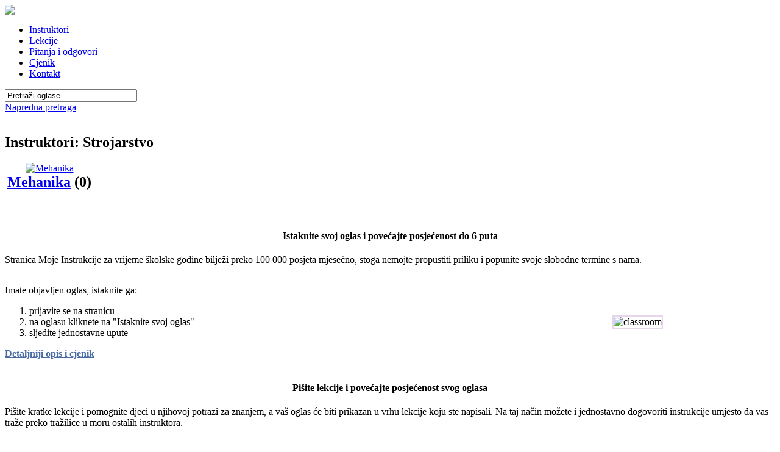

--- FILE ---
content_type: text/html; charset=utf-8
request_url: http://www.moje-instrukcije.com/index.php?option=com_mtree&task=listcats&cat_id=107&Itemid=100012
body_size: 5584
content:
<!DOCTYPE html PUBLIC "-//W3C//DTD XHTML 1.0 Transitional//EN" "http://www.w3.org/TR/xhtml1/DTD/xhtml1-transitional.dtd">
<html xmlns:fb="http://ogp.me/ns/fb#" xmlns:og="http://ogp.me/ns#" xmlns="http://www.w3.org/1999/xhtml" xml:lang="hr-hr" lang="hr-hr" >
<head>
<!-- Google tag (gtag.js) -->
<script async src="https://www.googletagmanager.com/gtag/js?id=G-YTVV7NNWHR"></script>
<script>
  window.dataLayer = window.dataLayer || [];
  function gtag(){dataLayer.push(arguments);}
  gtag('js', new Date());

  gtag('config', 'G-YTVV7NNWHR');
</script>
 <meta http-equiv="X-UA-Compatible" content="IE=EmulateIE7" />
 <meta name="verify-v1" content="vm8OeDxbtNPxlK8YgubUnHH5q5XV4AZG+KQf0EVruKY=" />
 <meta name="viewport" content="width=device-width, initial-scale=1">
  <script src="/jquery-latest.min.js"></script>
  <script type="text/javascript" src="/jquery.scrollTo-1.4.2-min.js"></script>
	<script type="text/javascript">
		$.noConflict();
		// Code that uses other library's $ can follow here.
	</script>
   <meta http-equiv="content-type" content="text/html; charset=utf-8" />
  <meta name="robots" content="index, follow" />
  <meta name="keywords" content="instrukcije, instruktori, matematika, poduka, oglasnik" />
  <meta name="title" content="Strojarstvo" />
  <meta name="description" content="Instruktori na jednom mjestu, instrukcije za osnovnu i srednju školu te fakultete. Oglasi, didaktički materijali, formule, skripte." />
  <title>Strojarstvo</title>
  <link rel="stylesheet" href="http://www.moje-instrukcije.com/components/com_tag/css/tagcloud.css" type="text/css" />
  <script type="text/javascript" src="/components/com_jfbconnect/includes/jfbconnect.js?v=423"></script>
  <script type="text/javascript" src="/media/system/js/mootools.js"></script>
  <script type="text/javascript">
		window.addEvent('domready', function(){ var JTooltips = new Tips($$('.hasTip'), { maxTitleChars: 50, fixed: false}); });
  </script>
  <script type='text/javascript'>
/*<![CDATA[*/
	var jax_live_site = 'http://www.moje-instrukcije.com/index.php';
	var jax_site_type = '1.5';
/*]]>*/
</script><script type="text/javascript" src="http://www.moje-instrukcije.com/plugins/system/pc_includes/ajax.js"></script>
  <link href="http://www.moje-instrukcije.com/components/com_mtree/templates/m2/template.css?v=001" rel="stylesheet" type="text/css"/>
  <script type="text/javascript">jfbc.login.logout_facebook = false;
jfbc.base = 'http://www.moje-instrukcije.com/';
jfbc.return_url = 'L2luZGV4LnBocD9vcHRpb249Y29tX210cmVlJnRhc2s9bGlzdGNhdHMmY2F0X2lkPTEwNyZJdGVtaWQ9MTAwMDEy';
jfbc.login.scope = 'email';
jfbc.login.show_modal = '0';
</script>
  <meta property="og:url" content="http://www.moje-instrukcije.com/index.php?option=com_mtree&task=listcats&cat_id=107&Itemid=100012"/><meta property="og:title" content="Strojarstvo"/><meta property="og:description" content="Instruktori na jednom mjestu, instrukcije za osnovnu i srednju školu te fakultete. Oglasi, didaktički materijali, formule, skripte."/><meta property="og:type" content="website" /><meta property="fb:app_id" content="148769688488053"/><meta property="og:locale" content="hr_hr" /><meta property="og:site_name" content="www.Moje-Instrukcije.com" />
  
  
  
  

 <link rel="stylesheet" href="/templates/system/css/system.css" type="text/css" />
 <link rel="stylesheet" href="/templates/system/css/general.css" type="text/css" />
 <script type="text/javascript" src="/includes/js/joomla.javascript.js"></script>
	 <link rel="stylesheet" type="text/css" href="/templates/mojeinstrukcije3/css/template.css?v=006" media="screen" />
 <!--[if IE 6]><link rel="stylesheet" href="/templates/mojeinstrukcije3/css/template.ie6.css" type="text/css" media="screen" /><![endif]-->
 <!--[if IE 7]><link rel="stylesheet" href="/templates/mojeinstrukcije3/css/template.ie7.css" type="text/css" media="screen" /><![endif]-->
 <script type="text/javascript" src="/templates/mojeinstrukcije3/script.js"></script>
</head>
<body><div id="fb-root"></div>
<script type="text/javascript">


window.fbAsyncInit = function() {
FB.init({appId: '148769688488053', status: false, cookie: true, xfbml: true, oauth: true, channelUrl: 'http://www.moje-instrukcije.com/components/com_jfbconnect/assets/jfbcchannel.php'});
FB.Event.subscribe('comment.create', jfbc.social.comment.create);
FB.Event.subscribe('edge.create', jfbc.social.like.create);
};
(function(d){
     var js, id = 'facebook-jssdk'; if (d.getElementById(id)) {return;}
     js = d.createElement('script'); js.id = id; js.async = true;
     js.src = "//connect.facebook.net/hr_HR/all.js";
     d.getElementsByTagName('head')[0].appendChild(js);
   }(document));
</script>

<div id="art-main">
<div class="art-sheet">
    <div class="art-sheet-tl"></div>
    <div class="art-sheet-tr"></div>
    <div class="art-sheet-bl"></div>
    <div class="art-sheet-br"></div>
    <div class="art-sheet-tc"></div>
    <div class="art-sheet-bc"></div>
    <div class="art-sheet-cl"></div>
    <div class="art-sheet-cr"></div>
    <div class="art-sheet-cc"></div>
    <div class="art-sheet-body">
<div class="art-header">
	<div id="topBanner">
		</div>
    <div class="art-header-jpeg"></div>
</div>
	 
<div class="milogo"><img src="/templates/mojeinstrukcije3/images/mb_logo.png"></div> 
<div class="art-nav">
	<div class="l"></div>
	<div class="r"></div>
<ul class="art-menu"><li id="current" class="active item100012"><a href="http://www.moje-instrukcije.com/" class="active"><span class="l"> </span><span class="r"> </span><span class="t">Instruktori</span></a></li><li class="item54"><a href="/index.php?option=com_content&amp;view=article&amp;id=155&amp;Itemid=54"><span class="l"> </span><span class="r"> </span><span class="t">Lekcije</span></a></li><li class="item100016"><a href="/index.php?option=com_easydiscuss&amp;view=index&amp;Itemid=100016"><span class="l"> </span><span class="r"> </span><span class="t">Pitanja i odgovori</span></a></li><li class="item100021"><a href="/index.php?option=com_content&amp;view=article&amp;id=3645&amp;Itemid=100021"><span class="l"> </span><span class="r"> </span><span class="t">Cjenik</span></a></li><li class="item3"><a href="/index.php?option=com_contact&amp;view=contact&amp;id=1&amp;Itemid=3"><span class="l"> </span><span class="r"> </span><span class="t">Kontakt</span></a></li></ul></div>


<div class="art-content-layout">
    <div class="art-content-layout-row">
<div class="art-layout-cell art-sidebar1">
<div class="art-nostyle">
<table class="listingStupacTable" width="100%" border="0" cellpadding="0" cellspacing="5">
</table></div>
<div class="art-block">
		    <div class="art-block-tl"></div>
		    <div class="art-block-tr"></div>
		    <div class="art-block-bl"></div>
		    <div class="art-block-br"></div>
		    <div class="art-block-tc"></div>
		    <div class="art-block-bc"></div>
		    <div class="art-block-cl"></div>
		    <div class="art-block-cr"></div>
		    <div class="art-block-cc"></div>
		    <div class="art-block-body">
		
				<div class="art-blockcontent">
		    <div class="art-blockcontent-body">
		<!-- block-content -->
		
		<form action="index.php" method="post">

	<div class="search">
	<input type="text" id="mod_mt_search_searchword" name="searchword" maxlength="20" class="inputbox" size="25" value="Pretraži oglase ..."  onblur="if(this.value=='') this.value='Pretraži oglase ...';" onfocus="if(this.value=='Pretraži oglase ...') this.value='';" />
		
	
			<br /><a href="/index.php?option=com_mtree&amp;task=advsearch&amp;Itemid=100012">Napredna pretraga</a>
	
	</div>
	<input type="hidden" name="task" value="search" />
	<input type="hidden" name="option" value="com_mtree" />
</form>
		<!-- /block-content -->
		
				<div class="cleared"></div>
		    </div>
		</div>
		
		
				<div class="cleared"></div>
		    </div>
		</div>
		
</div>
<div class="art-layout-cell art-content">

<div class="art-nostyle">
<div style="text-align: center;" ><script type="text/javascript"><!--
google_ad_client = "ca-pub-0563279393517008";
/* Sadržaj veze linkovi - 468x15 */
google_ad_slot = "7033585559";
google_ad_width = 468;
google_ad_height = 15;
//-->
</script>
<script type="text/javascript"
src="http://pagead2.googlesyndication.com/pagead/show_ads.js">
</script>
</div></div>
<div class="art-nostyle">
</table></div>
<div class="art-post">
		    <div class="art-post-cc"></div>
		    <div class="art-post-body">
		<div class="art-post-inner">
		
				<div class="art-postcontent">
		    <!-- article-content -->
		
		<span class="breadcrumbs pathway">
</span>

		    <!-- /article-content -->
		</div>
		<div class="cleared"></div>
		
		
		</div>
		
				<div class="cleared"></div>
		    </div>
		</div>
		
<div class="art-post">
		    <div class="art-post-cc"></div>
		    <div class="art-post-body">
		<div class="art-post-inner">
		
				<div class="art-postcontent">
		    <!-- article-content -->
		
		

<h2 class="contentheading">Instruktori:  Strojarstvo</h2>
<div id="index" style="width:594px; padding:0px;">
<div class="row"><div class="category" style="padding-bottom:10px; text-align:center; width:146px; height: 80px;" onclick="window.location.href='index.php?option=com_mtree&task=listcats&cat_id=129&Itemid=100012'"><div style="display: block;"><a href="/index.php?option=com_mtree&amp;task=listcats&amp;cat_id=129&amp;Itemid=100012"><img height="30" style="float: none;" src="http://www.moje-instrukcije.com/components/com_mtree/img/cats/s/129_129.png" alt="Mehanika" /></a></div><h2 style="margin: 0px; height: 35px;"><a href="/index.php?option=com_mtree&amp;task=listcats&amp;cat_id=129&amp;Itemid=100012">Mehanika</a><span> (0)</span></h2></div></div></div><div id="listings"></div>
		    <!-- /article-content -->
		</div>
		<div class="cleared"></div>
		
		
		</div>
		
				<div class="cleared"></div>
		    </div>
		</div>
		

<div class="art-nostyle">
<div style="float: left;">
<h4 style="text-align: center;">Istaknite  svoj oglas i povećajte posjećenost do 6 puta</h4>
<p>Stranica Moje Instrukcije za vrijeme školske godine bilježi preko 100 000 posjeta mjesečno,   stoga nemojte propustiti priliku i popunite svoje slobodne termine s  nama.</p>
<table cellspacing="0" cellpadding="0" border="0" style="width: 100%;">
<tbody>
<tr>
<td>
<p>Imate objavljen oglas, istaknite ga:</p>
<ol>
<li>prijavite se na stranicu</li>
<li>na oglasu kliknete na "Istaknite svoj oglas"</li>
<li>sljedite jednostavne upute</li>
</ol>
<p><strong><a style="color: #486ba3;" href="/index.php?option=com_content&amp;view=article&amp;id=3645:istaknuti-oglasi&amp;catid=75">Detaljniji opis i cjenik</a></strong></p>
<ol> </ol></td>
<td><img height="133" width="200" src="/images/stories/classroom.jpg" alt="classroom" style="border: 2px solid #e7d6ea;" /></td>
</tr>
</tbody>
</table>
<h4 style="text-align: center;">Pišite lekcije i povećajte posjećenost svog oglasa</h4>
<p>Pišite kratke lekcije i pomognite djeci u njihovoj potrazi za znanjem, a  vaš oglas će biti prikazan u vrhu lekcije koju ste napisali. Na taj  način možete i jednostavno dogovoriti instrukcije umjesto da vas traže  preko tražilice u moru ostalih instruktora.</p>
<p><strong><a style="color: #486ba3;" href="/index.php?option=com_content&amp;view=article&amp;id=155&amp;Itemid=54">Detaljnije</a></strong></p>
</div></div>
</div>
<div class="art-layout-cell art-sidebar2">
<div class="art-nostyle">
<table class="listingStupacTable" width="100%" border="0" cellpadding="0" cellspacing="5">
<tr><td class="listingStupac listingCat87" valign="middle" onclick="window.location='/index.php?option=com_mtree&amp;task=viewlink&amp;link_id=32335&amp;Itemid=100012'"><span class="hasTip" title="ONLINE PRIPREME ZA :: Nudimo ORGANIZIRANE PRIPREME ZA Državnu maturu (biologija, kemija, fizika) i prijemni ispit na Medicinskom fakultetu.

Prednosti naših priprema:

- male grupe (do 10 učenika)

- profesori s velikim iskustvom i odličnim uspjehom maturanata na ispitim <b>...</b>&lt;br /&gt;&lt;b&gt;&lt;/b&gt;"><div style="display: block;position:relative; padding-top: 8px; text-align: center; width: 175px;"><div class="listingStupacSlika"><img height="25" src="/components/com_mtree/img/cats/s/87_87.png" alt="Kemija" /></div><div class="listingStupacNaslov"><a href="/index.php?option=com_mtree&amp;task=viewlink&amp;link_id=32335&amp;Itemid=100012" class="">ONLINE PRIPREME ZA</a></div><div class='listingStupacKategorija'>Kemija</div></div></td></tr></table></div>
<div class="art-block">
		    <div class="art-block-tl"></div>
		    <div class="art-block-tr"></div>
		    <div class="art-block-bl"></div>
		    <div class="art-block-br"></div>
		    <div class="art-block-tc"></div>
		    <div class="art-block-bc"></div>
		    <div class="art-block-cl"></div>
		    <div class="art-block-cr"></div>
		    <div class="art-block-cc"></div>
		    <div class="art-block-body">
		
				<div class="art-blockcontent">
		    <div class="art-blockcontent-body">
		<!-- block-content -->
		
		<div style="text-align: center;"><span class="art-button-wrapper"><span class="l"> </span><span class="r"> </span><a href="/index.php?option=com_mtree&amp;task=addlisting&amp;cat_id=0&amp;Itemid=100012" class="readon art-button"> Predajte novi oglas </a></span><small>Istaknite svoj oglas i povećajte posjećenost do 6 puta</small></div>
<br />
<div style="text-align: center;"><small>Novo! Imate pitanje? Postavite ga ovdje!</small> <span class="art-button-wrapper"><span class="l"> </span><span class="r"> </span><a class="readon art-button" href="/index.php?option=com_easydiscuss&amp;view=post&amp;layout=submit&amp;category=0&amp;Itemid=100016"> Postavite pitanje </a></span><small>Instruktori, odgovarajte na pitanja, jer su odgovori i komentari povezani sa Vašim oglasom</small></div>
		<!-- /block-content -->
		
				<div class="cleared"></div>
		    </div>
		</div>
		
		
				<div class="cleared"></div>
		    </div>
		</div>
		
<div class="art-block">
		    <div class="art-block-tl"></div>
		    <div class="art-block-tr"></div>
		    <div class="art-block-bl"></div>
		    <div class="art-block-br"></div>
		    <div class="art-block-tc"></div>
		    <div class="art-block-bc"></div>
		    <div class="art-block-cl"></div>
		    <div class="art-block-cr"></div>
		    <div class="art-block-cc"></div>
		    <div class="art-block-body">
		
				<div class="art-blockcontent">
		    <div class="art-blockcontent-body">
		<!-- block-content -->
		
		<form action="/index.php?option=com_mtree&amp;Itemid=100012" method="post" name="login" id="form-login" >
		<fieldset class="input">
	<p id="form-login-username">
		<label for="modlgn_username">Korisničko Ime</label><br />
		<input id="modlgn_username" type="text" name="username" class="inputbox" alt="username" size="18" />
	</p>
	<p id="form-login-password">
		<label for="modlgn_passwd">Lozinka</label><br />
		<input id="modlgn_passwd" type="password" name="passwd" class="inputbox" size="18" alt="password" />
	</p>
		<p id="form-login-remember">
		<label for="modlgn_remember">Zapamti me</label>
		<input id="modlgn_remember" type="checkbox" name="remember" class="inputbox" value="yes" alt="Remember Me" />
	</p>
		<span class="art-button-wrapper"><span class="l"> </span><span class="r"> </span><input type="submit" name="Submit" class="button art-button" value="Prijava" /></span>
	</fieldset>
	<ul>
		<li>
			<a href="/index.php?option=com_user&amp;view=reset">
			Zaboravili ste lozinku?</a>
		</li>
		<li>
			<a href="/index.php?option=com_user&amp;view=remind">
			Zaboravili ste Korisničko Ime?</a>
		</li>
				<li>
			<a href="/index.php?option=com_user&amp;view=register">
				Registracija</a>
		</li>
			</ul>
	
	<input type="hidden" name="option" value="com_user" />
	<input type="hidden" name="task" value="login" />
	<input type="hidden" name="return" value="L2luZGV4LnBocD9vcHRpb249Y29tX210cmVlJnRhc2s9bGlzdGNhdHMmY2F0X2lkPTEwNyZJdGVtaWQ9MTAwMDEy" />
	<input type="hidden" name="de825ef82a3539491ac7f4bf5c569353" value="1" /></form>

		<!-- /block-content -->
		
				<div class="cleared"></div>
		    </div>
		</div>
		
		
				<div class="cleared"></div>
		    </div>
		</div>
		
<div class="art-block">
		    <div class="art-block-tl"></div>
		    <div class="art-block-tr"></div>
		    <div class="art-block-bl"></div>
		    <div class="art-block-br"></div>
		    <div class="art-block-tc"></div>
		    <div class="art-block-bc"></div>
		    <div class="art-block-cl"></div>
		    <div class="art-block-cr"></div>
		    <div class="art-block-cc"></div>
		    <div class="art-block-body">
		
				<div class="art-blockcontent">
		    <div class="art-blockcontent-body">
		<!-- block-content -->
		
		 Trenutno aktivnih&nbsp;Gostiju: 130&nbsp;
		<!-- /block-content -->
		
				<div class="cleared"></div>
		    </div>
		</div>
		
		
				<div class="cleared"></div>
		    </div>
		</div>
		
</div>

    </div>
</div>
<div class="cleared"></div>


<div class="art-footer">
 <div class="art-footer-inner">
    <div class="art-footer-text">
    <div class="art-nostyle">
<p><span style="font-size: xx-small;">www.Moje-Instrukcije.com Sva prava pridržana. <a style="text-decoration: none;" title="Moja Rezervacija" href="/index.php?option=com_content&amp;view=article&amp;id=4123">Uvjeti i pravila korištenja</a></span></p></div>
    </div>
 </div>
 <div class="art-footer-background"></div>
</div>

		<div class="cleared"></div>
    </div>
</div>
<div class="cleared"></div>
<p class="art-page-footer"></p>
</div>
</html>

--- FILE ---
content_type: text/html; charset=utf-8
request_url: https://www.google.com/recaptcha/api2/aframe
body_size: 268
content:
<!DOCTYPE HTML><html><head><meta http-equiv="content-type" content="text/html; charset=UTF-8"></head><body><script nonce="8GvO4xokQmZ1m-dH-JGoAg">/** Anti-fraud and anti-abuse applications only. See google.com/recaptcha */ try{var clients={'sodar':'https://pagead2.googlesyndication.com/pagead/sodar?'};window.addEventListener("message",function(a){try{if(a.source===window.parent){var b=JSON.parse(a.data);var c=clients[b['id']];if(c){var d=document.createElement('img');d.src=c+b['params']+'&rc='+(localStorage.getItem("rc::a")?sessionStorage.getItem("rc::b"):"");window.document.body.appendChild(d);sessionStorage.setItem("rc::e",parseInt(sessionStorage.getItem("rc::e")||0)+1);localStorage.setItem("rc::h",'1768905352264');}}}catch(b){}});window.parent.postMessage("_grecaptcha_ready", "*");}catch(b){}</script></body></html>